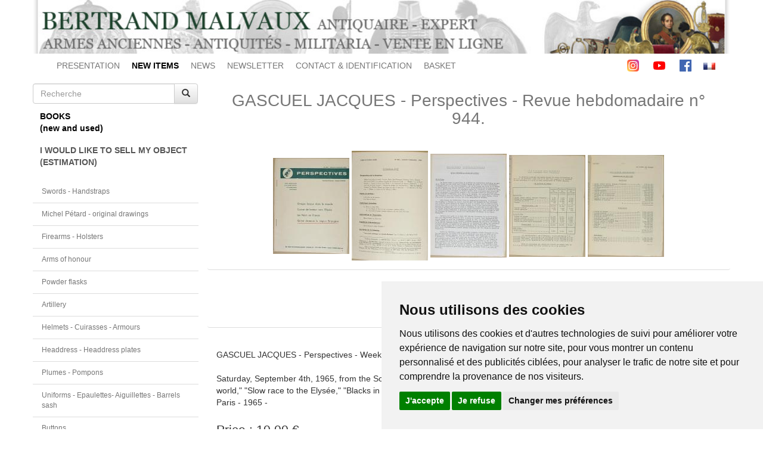

--- FILE ---
content_type: text/html; charset=UTF-8
request_url: https://www.bertrand-malvaux.com/en/p/14865/GASCUEL-Jacques-Perspectives-Revue-hebdomadaire-Paris-1965.html
body_size: 12819
content:
<!DOCTYPE html>
<html lang="en">
	<head>

		<meta charset="utf-8">
		<meta content="IE=edge" http-equiv="X-UA-Compatible">
		<meta content="width=device-width, initial-scale=1" name="viewport">

					<meta name="description" content="Expert spécialisé en armes anciennes, achat vente de sabre épée uniforme décoration et médaille militaire et civile. Libraire historique, livre sur le costume et équipement militaire collections militaria."/>
			<meta content="TlW1Az2LhoYAv9elm8A0wjVcdPB3xc6iHq7Pk9ZIp4Y" name="google-site-verification"/>
		
		
		<link rel="icon" type="image/x-icon" href="/favicon.ico"/>
		<link href="/icon/apple-icon-57x57.png" rel="apple-touch-icon" sizes="57x57">
		<link href="/icon/apple-icon-60x60.png" rel="apple-touch-icon" sizes="60x60">
		<link href="/icon/apple-icon-72x72.png" rel="apple-touch-icon" sizes="72x72">
		<link href="/icon/apple-icon-76x76.png" rel="apple-touch-icon" sizes="76x76">
		<link href="/icon/apple-icon-114x114.png" rel="apple-touch-icon" sizes="114x114">
		<link href="/icon/apple-icon-120x120.png" rel="apple-touch-icon" sizes="120x120">
		<link href="/icon/apple-icon-144x144.png" rel="apple-touch-icon" sizes="144x144">
		<link href="/icon/apple-icon-152x152.png" rel="apple-touch-icon" sizes="152x152">
		<link href="/icon/apple-icon-180x180.png" rel="apple-touch-icon" sizes="180x180">
		<link href="/icon/android-icon-192x192.png" rel="icon" sizes="192x192" type="image/png">
		<link href="/icon/favicon-32x32.png" rel="icon" sizes="32x32" type="image/png">
		<link href="/icon/favicon-96x96.png" rel="icon" sizes="96x96" type="image/png">
		<link href="/icon/favicon-16x16.png" rel="icon" sizes="16x16" type="image/png">
		<meta content="#ffffff" name="msapplication-TileColor">
		<meta content="/icon/ms-icon-144x144.png" name="msapplication-TileImage">
		<meta content="#ffffff" name="theme-color">
		<link href="/icon/favicon-16x16.png" rel="shortcut icon" sizes="16x16" type="image/png">

		<title>
				GASCUEL JACQUES - Perspectives - Revue hebdomadaire n° 944.
		</title>

					<meta name="description" content="	GASCUEL JACQUES - Perspectives - Weekly magazine issue 944.

Saturday, September 4th, 1965, from the Society of Economic Studies and Information - Cover topics: &quot;Local storms around the world,&quot; &quot;Slow race to the Elysée,&quot; &quot;Blacks in France and What 
"/>
			<meta content="TlW1Az2LhoYAv9elm8A0wjVcdPB3xc6iHq7Pk9ZIp4Y" name="google-site-verification"/>
		
		
		<link rel="stylesheet" href="https://maxcdn.bootstrapcdn.com/bootstrap/3.3.5/css/bootstrap.min.css">
		<link rel="stylesheet" href="https://maxcdn.bootstrapcdn.com/bootstrap/3.3.5/css/bootstrap-theme.min.css">

		<link rel="stylesheet" href="/build/site.07cf1b2f.css">

		
	<link rel="stylesheet" href="https://cdnjs.cloudflare.com/ajax/libs/fancybox/2.1.5/jquery.fancybox.css?v=2.1.5" type="text/css" media="screen"/>

	<style type="text/css">
		.fancybox-nav span {
			visibility: visible;
		}

		.fancybox-nav {
			width: 40px;
		}

		.fancybox-prev {
			left: -20px;
		}

		.fancybox-next {
			right: -20px;
		}

		.loupe {
			background: rgba(0, 0, 0, 0.25) no-repeat;
			border-radius: 100% 100% 100% 100%;
			pointer-events: none;
			opacity: 0;
			transition: opacity 0.3s;
			width: 300px;
			height: 300px;
			border-color: red;
			border: 4px solid;
			position: absolute;
			top: 0;
			left: 0;
			z-index: 99999999999999999999;
		}

		.loupe--active {
			opacity: 1;
		}

		#captcha {
			margin-top: 20px;
		}

		.infos_compl {
			margin-top: 1em;
			margin-bottom: 1em;
		}
	</style>


		<link
		rel="stylesheet" type="text/css" href="https://cdn.jsdelivr.net/npm/cookieconsent@3/build/cookieconsent.min.css"/>

		<!-- Google tag (gtag.js) -->
		<script async src="https://www.googletagmanager.com/gtag/js?id=AW-958129496"></script>
		<script>
			window.dataLayer = window.dataLayer || [];
function gtag() {
dataLayer.push(arguments);
}
gtag('js', new Date());
gtag('config', 'AW-958129496');
		</script>


	</head>

	<body>
		<!-- Cookie Consent by TermsFeed https://www.TermsFeed.com -->
<script type="text/javascript" src="https://www.termsfeed.com/public/cookie-consent/4.1.0/cookie-consent.js" charset="UTF-8"></script>
<script type="text/javascript" charset="UTF-8">
	document.addEventListener('DOMContentLoaded', function () {
cookieconsent.run({
"notice_banner_type": "simple",
"consent_type": "express",
"palette": "light",
"language": "fr",
"page_load_consent_levels": [
"functionality", "tracking", "targeting"
],
"notice_banner_reject_button_hide": false,
"preferences_center_close_button_hide": false,
"page_refresh_confirmation_buttons": false,
"website_name": "Bertrand Malvaux"
});
});
</script>

<!-- Analytics -->
	<!-- Global site tag (gtag.js) - Google Analytics -->
		<script type="text/plain" data-cookie-consent="tracking" async src="https://www.googletagmanager.com/gtag/js?id=G-YSRRV7DHG1"></script>
	<script type="text/plain" data-cookie-consent="tracking">
		window.dataLayer = window.dataLayer || [];
										function gtag() {
										dataLayer.push(arguments);
										}
										gtag('js', new Date());
										gtag('config', 'G-YSRRV7DHG1');
	</script>
<!-- end of Analytics-->

<!-- Ads -->
	<!-- Global site tag (gtag.js) - Google Ads: 958129496 -->
	<script type="text/plain" data-cookie-consent="targeting" async src="https://www.googletagmanager.com/gtag/js?id=AW-958129496"></script>
	<script type="text/plain" data-cookie-consent="targeting">
		window.dataLayer = window.dataLayer || [];
										function gtag() {
										dataLayer.push(arguments);
										}
										gtag('js', new Date());
										gtag('config', 'AW-958129496');
	</script>
<!-- end of Ads-->

<noscript>Free cookie consent management tool by
	<a href="https://www.termsfeed.com/">TermsFeed</a>
</noscript>
<!-- End Cookie Consent by TermsFeed https://www.TermsFeed.com -->

		<div class="container">

			<div class="top-header">
								<img src="/images/1/header.jpg" style="width:100%" alt="header"/>
			</div>

			<div class="topbar">
	<nav class="navbar navbar-default">

		<div class="container-fluid">

			<div class="navbar-header">
				<button type="button" class="navbar-toggle collapsed" data-toggle="collapse" data-target="#topmenu" aria-expanded="false">
					<span class="icon-bar"></span>
					<span class="icon-bar"></span>
					<span class="icon-bar"></span>
				</button>
				<a href="#" class="navbar-brand">Bertrand Malvaux</a>
			</div>

			<div class="collapse navbar-collapse" id="topmenu">
				<ul class="nav navbar-nav ">
					<li class="text-left">
						<a href="/accueil.html">PRESENTATION</a>
					</li>
					<li>
						<a class="nouveautes" href="/en/nouveautes.html">
							<strong>NEW ITEMS</strong>
						</a>
					</li>
					<li>
						<a lang="en" href="/en/actualites.html">NEWS</a>
					</li>
					<li>
						<a lang="en" href="/en/newsletter.html">NEWSLETTER</a>
					</li>
					<li>
						<a lang="en" href="/en/contact">CONTACT & IDENTIFICATION</a>
					</li>
					<li>
						<a lang="en" href="/en/basket">BASKET</a>
					</li>

				</ul>

				<ul class="nav navbar-nav navbar-right">
					<li>
						<a class="social-icon" href="https://www.instagram.com/bertrandmalvaux/?hl=fr">
							<svg enable-background="new 0 0 24 24" height="20" viewbox="0 0 24 24" width="20" xmlns="http://www.w3.org/2000/svg" xmlns:xlink="http://www.w3.org/1999/xlink">
								<linearGradient id="SVGID_1_" gradienttransform="matrix(0 -1.982 -1.844 0 -132.522 -51.077)" gradientunits="userSpaceOnUse" x1="-37.106" x2="-26.555" y1="-72.705" y2="-84.047"><stop offset="0" stop-color="#fd5"/><stop offset=".5" stop-color="#ff543e"/><stop offset="1" stop-color="#c837ab"/></linearGradient><path d="m1.5 1.633c-1.886 1.959-1.5 4.04-1.5 10.362 0 5.25-.916 10.513 3.878 11.752 1.497.385 14.761.385 16.256-.002 1.996-.515 3.62-2.134 3.842-4.957.031-.394.031-13.185-.001-13.587-.236-3.007-2.087-4.74-4.526-5.091-.559-.081-.671-.105-3.539-.11-10.173.005-12.403-.448-14.41 1.633z" fill="url(#SVGID_1_)"/><path d="m11.998 3.139c-3.631 0-7.079-.323-8.396 3.057-.544 1.396-.465 3.209-.465 5.805 0 2.278-.073 4.419.465 5.804 1.314 3.382 4.79 3.058 8.394 3.058 3.477 0 7.062.362 8.395-3.058.545-1.41.465-3.196.465-5.804 0-3.462.191-5.697-1.488-7.375-1.7-1.7-3.999-1.487-7.374-1.487zm-.794 1.597c7.574-.012 8.538-.854 8.006 10.843-.189 4.137-3.339 3.683-7.211 3.683-7.06 0-7.263-.202-7.263-7.265 0-7.145.56-7.257 6.468-7.263zm5.524 1.471c-.587 0-1.063.476-1.063 1.063s.476 1.063 1.063 1.063 1.063-.476 1.063-1.063-.476-1.063-1.063-1.063zm-4.73 1.243c-2.513 0-4.55 2.038-4.55 4.551s2.037 4.55 4.55 4.55 4.549-2.037 4.549-4.55-2.036-4.551-4.549-4.551zm0 1.597c3.905 0 3.91 5.908 0 5.908-3.904 0-3.91-5.908 0-5.908z" fill="#fff"/></svg>
						</a>

						<a class="social-icon" href="https://www.youtube.com/user/BertrandMalvaux">
							<svg height="20" viewbox="0 -77 512.00213 512" width="20" xmlns="http://www.w3.org/2000/svg"><path d="m501.453125 56.09375c-5.902344-21.933594-23.195313-39.222656-45.125-45.128906-40.066406-10.964844-200.332031-10.964844-200.332031-10.964844s-160.261719 0-200.328125 10.546875c-21.507813 5.902344-39.222657 23.617187-45.125 45.546875-10.542969 40.0625-10.542969 123.148438-10.542969 123.148438s0 83.503906 10.542969 123.148437c5.90625 21.929687 23.195312 39.222656 45.128906 45.128906 40.484375 10.964844 200.328125 10.964844 200.328125 10.964844s160.261719 0 200.328125-10.546875c21.933594-5.902344 39.222656-23.195312 45.128906-45.125 10.542969-40.066406 10.542969-123.148438 10.542969-123.148438s.421875-83.507812-10.546875-123.570312zm0 0" fill="#f00"/><path d="m204.96875 256 133.269531-76.757812-133.269531-76.757813zm0 0" fill="#fff"/></svg>
						</a>

						<a class="social-icon" href="https://www.facebook.com/BertrandMalvauxOfficiel/">
							<svg height="20" viewbox="0 0 512 512" width="20" xmlns="http://www.w3.org/2000/svg"><path d="m483.738281 0h-455.5c-15.597656.0078125-28.24218725 12.660156-28.238281 28.261719v455.5c.0078125 15.597656 12.660156 28.242187 28.261719 28.238281h455.476562c15.605469.003906 28.257813-12.644531 28.261719-28.25 0-.003906 0-.007812 0-.011719v-455.5c-.007812-15.597656-12.660156-28.24218725-28.261719-28.238281zm0 0" fill="#4267b2"/><path d="m353.5 512v-198h66.75l10-77.5h-76.75v-49.359375c0-22.386719 6.214844-37.640625 38.316406-37.640625h40.683594v-69.128906c-7.078125-.941406-31.363281-3.046875-59.621094-3.046875-59 0-99.378906 36-99.378906 102.140625v57.035156h-66.5v77.5h66.5v198zm0 0" fill="#fff"/></svg>
						</a>
					</li>
					<li>
													<a href="/fr">
								<img src="/images/fr.gif" alt="français"/>
							</a>
											</li>
				</ul>
			</div>
			<!-- /.navbar-collapse -->
		</div>
		<!-- /.container-fluid -->
	</nav>
</div>

			<div class="row">

				<div class="col-sm-3 sidebar small">

	<form class="search" role="search" method="post" action="/en/search">
		<div class="input-group">
			<input type="text" class="form-control" placeholder="Recherche" name="searchString" required value=""/>
			<span class="input-group-btn">
				<button type="submit" class="btn btn-default">
					<span class="glyphicon glyphicon-search"></span>
				</button>
			</span>
		</div>
	</form>

	<nav class="navbar navbar-default">

		<div class="navbar-header">
			<button type="button" class="navbar-toggle collapsed" data-toggle="collapse" data-target="#sidebar" aria-expanded="false">
				<span class="icon-bar"></span>
				<span class="icon-bar"></span>
				<span class="icon-bar"></span>
			</button>
			<a href="#" class="navbar-brand">Catégories</a>
		</div>

		<div class="collapse navbar-collapse" id="sidebar">

			<div class="books">
				<div class="btn-group btn-block">
					<button lang="en" class="btn btn-default btn-block text-left" data-toggle="dropdown" aria-haspopup="true" aria-expanded="false">
						BOOKS<i style='float:right;margin-right:5px' class='fa fa-angle-double-down'></i><br />(new and used)					</button>
					<ul class="dropdown-menu list-group">
													<li class="list-group-item small">
								<a lang="en" href="/en/c/2022/Ancient-to-XVIII-100-1789-books.html">
									Ancient to XVIII° (100-1789) - books
								</a>
							</li>
													<li class="list-group-item small">
								<a lang="en" href="/en/c/2076/Ancienne-Monarchie-XVII-XVIII-books.html">
									Ancienne Monarchie (XVII°-XVIII°) - books
								</a>
							</li>
													<li class="list-group-item small">
								<a lang="en" href="/en/c/2003/Revolution-Napoleonic-1789-1815-books.html">
									Revolution - Napoleonic (1789-1815) - books
								</a>
							</li>
													<li class="list-group-item small">
								<a lang="en" href="/en/c/2110/Napoleon-Bonaparte-1769-1821-books.html">
									Napoleon Bonaparte (1769-1821) - books
								</a>
							</li>
													<li class="list-group-item small">
								<a lang="en" href="/en/c/2109/Campaings-of-Napoleon-1800-1815-books.html">
									Campaings of Napoleon (1800-1815) - books
								</a>
							</li>
													<li class="list-group-item small">
								<a lang="en" href="/en/c/2108/Campaing-of-Italy-1796-1799-and-1813-books.html">
									Campaing of Italy (1796, 1799 and 1813) - books
								</a>
							</li>
													<li class="list-group-item small">
								<a lang="en" href="/en/c/2078/Campaing-of-Egypt-1798-books.html">
									Campaing of Egypt (1798) - books
								</a>
							</li>
													<li class="list-group-item small">
								<a lang="en" href="/en/c/2079/Campaings-of-Prussia-1806-and-Germany-1813-books.html">
									Campaings of Prussia (1806) and Germany (1813) - books
								</a>
							</li>
													<li class="list-group-item small">
								<a lang="en" href="/en/c/2113/Campaing-of-Spain-1808-books.html">
									Campaing of Spain (1808) - books
								</a>
							</li>
													<li class="list-group-item small">
								<a lang="en" href="/en/c/2107/Campaing-of-Austria-1809-books.html">
									Campaing of Austria (1809) - books
								</a>
							</li>
													<li class="list-group-item small">
								<a lang="en" href="/en/c/2080/Campaing-of-Russia-1812-books.html">
									Campaing of Russia (1812) - books
								</a>
							</li>
													<li class="list-group-item small">
								<a lang="en" href="/en/c/2106/Campaing-of-France-1814-Waterloo-1815-books.html">
									Campaing of France (1814) - Waterloo (1815) - books
								</a>
							</li>
													<li class="list-group-item small">
								<a lang="en" href="/en/c/2112/Memoirs-books.html">
									Memoirs - books
								</a>
							</li>
													<li class="list-group-item small">
								<a lang="en" href="/en/c/2111/Generals-and-Marshals-books.html">
									Generals and Marshals - books
								</a>
							</li>
													<li class="list-group-item small">
								<a lang="en" href="/en/c/2005/Restauration-Monarchie-de-Juillet-1815-1848-books.html">
									Restauration - Monarchie de Juillet  (1815-1848) books
								</a>
							</li>
													<li class="list-group-item small">
								<a lang="en" href="/en/c/2067/Second-Empire-War-of-1870-1848-1870-books.html">
									Second Empire - War of 1870 (1848-1870) - books
								</a>
							</li>
													<li class="list-group-item small">
								<a lang="en" href="/en/c/2068/3d-Republic-1872-1913-books.html">
									3d Republic (1872-1913) - books
								</a>
							</li>
													<li class="list-group-item small">
								<a lang="en" href="/en/c/2114/War-Russo-Japanese-1904-1905-books.html">
									War Russo Japanese (1904-1905) - books
								</a>
							</li>
													<li class="list-group-item small">
								<a lang="en" href="/en/c/2116/First-World-War-1914-1918-books.html">
									First World War (1914-1918) - books
								</a>
							</li>
													<li class="list-group-item small">
								<a lang="en" href="/en/c/2117/Second-World-War-1933-1946-books.html">
									Second World War (1933-1946) - books
								</a>
							</li>
													<li class="list-group-item small">
								<a lang="en" href="/en/c/2118/Modern-Period-1947-2000-books.html">
									Modern Period (1947-2000) - books
								</a>
							</li>
													<li class="list-group-item small">
								<a lang="en" href="/en/c/2064/Directory-Almanacs-Military-States-books.html">
									Directory, Almanacs &amp; Military States - books
								</a>
							</li>
													<li class="list-group-item small">
								<a lang="en" href="/en/c/2083/Regulations-books.html">
									Regulations - books
								</a>
							</li>
													<li class="list-group-item small">
								<a lang="en" href="/en/c/2082/Prescriptions-books.html">
									Prescriptions - books
								</a>
							</li>
													<li class="list-group-item small">
								<a lang="en" href="/en/c/2077/History-of-Regiments-books.html">
									History of Regiments - books
								</a>
							</li>
													<li class="list-group-item small">
								<a lang="en" href="/en/c/2084/Artillery-books.html">
									Artillery - books
								</a>
							</li>
													<li class="list-group-item small">
								<a lang="en" href="/en/c/2071/Navy-books.html">
									Navy - books
								</a>
							</li>
													<li class="list-group-item small">
								<a lang="en" href="/en/c/2119/Aviation-books.html">
									Aviation - books
								</a>
							</li>
													<li class="list-group-item small">
								<a lang="en" href="/en/c/2075/Colonial-books.html">
									Colonial - books
								</a>
							</li>
													<li class="list-group-item small">
								<a lang="en" href="/en/c/2013/French-military-uniforms-books.html">
									French military uniforms - books
								</a>
							</li>
													<li class="list-group-item small">
								<a lang="en" href="/en/c/2014/Other-countries-military-uniforms-books.html">
									Other countries military uniforms - books
								</a>
							</li>
													<li class="list-group-item small">
								<a lang="en" href="/en/c/2011/Swords-Armours-Firearms-books.html">
									Swords - Armours - Firearms - books
								</a>
							</li>
													<li class="list-group-item small">
								<a lang="en" href="/en/c/2017/Orders-Decorations-Insignia-books.html">
									Orders - Decorations - Insignia - books
								</a>
							</li>
													<li class="list-group-item small">
								<a lang="en" href="/en/c/2104/Flags-Heraldic-books.html">
									Flags - Heraldic - books
								</a>
							</li>
													<li class="list-group-item small">
								<a lang="en" href="/en/c/2018/Paint-Art-Figurines-books.html">
									Paint - Art - Figurines - books
								</a>
							</li>
													<li class="list-group-item small">
								<a lang="en" href="/en/c/2056/Illustrated-cardbords-books.html">
									Illustrated cardbords - books
								</a>
							</li>
													<li class="list-group-item small">
								<a lang="en" href="/en/c/2115/Auction-catalogs-books.html">
									Auction catalogs - books
								</a>
							</li>
													<li class="list-group-item small">
								<a lang="en" href="/en/c/2020/Varia-books.html">
									Varia - books
								</a>
							</li>
													<li class="list-group-item small">
								<a lang="en" href="/en/c/2081/Antics-books-books.html">
									Antics books - books
								</a>
							</li>
											</ul>
				</div>
			</div>

			<div class="estimation">
				<div class="btn-group btn-block">
					<a href="/en/estimation">
						<button lang="en" class="btn btn-default btn-block text-left">
							I WOULD LIKE TO SELL MY OBJECT<br />(ESTIMATION)						</button>
					</a>
				</div>
			</div>

			<ul class="list-group objects">
									<li class="list-group-item">
						<a lang="en" href="/en/c/1001/Swords-Handstraps.html">
							Swords - Handstraps
						</a>
					</li>
									<li class="list-group-item">
						<a lang="en" href="/en/c/2085/Michel-Petard-original-drawings.html">
							Michel Pétard - original drawings
						</a>
					</li>
									<li class="list-group-item">
						<a lang="en" href="/en/c/1003/Firearms-Holsters.html">
							Firearms - Holsters
						</a>
					</li>
									<li class="list-group-item">
						<a lang="en" href="/en/c/2087/Arms-of-honour.html">
							Arms of honour
						</a>
					</li>
									<li class="list-group-item">
						<a lang="en" href="/en/c/2063/Powder-flasks.html">
							Powder flasks
						</a>
					</li>
									<li class="list-group-item">
						<a lang="en" href="/en/c/2065/Artillery.html">
							Artillery
						</a>
					</li>
									<li class="list-group-item">
						<a lang="en" href="/en/c/1002/Helmets-Cuirasses-Armours.html">
							Helmets - Cuirasses - Armours
						</a>
					</li>
									<li class="list-group-item">
						<a lang="en" href="/en/c/1006/Headdress-Headdress-plates.html">
							Headdress - Headdress plates
						</a>
					</li>
									<li class="list-group-item">
						<a lang="en" href="/en/c/2130/Plumes-Pompons.html">
							Plumes - Pompons
						</a>
					</li>
									<li class="list-group-item">
						<a lang="en" href="/en/c/1005/Uniforms-Epaulettes-Aiguillettes-Barrels-sash.html">
							Uniforms - Epaulettes- Aiguillettes - Barrels sash
						</a>
					</li>
									<li class="list-group-item">
						<a lang="en" href="/en/c/1008/Buttons.html">
							Buttons
						</a>
					</li>
									<li class="list-group-item">
						<a lang="en" href="/en/c/1004/Accoutrements-Swordbelts-Cartridges-Sabretaches.html">
							Accoutrements - Swordbelts - Cartridges - Sabretaches
						</a>
					</li>
									<li class="list-group-item">
						<a lang="en" href="/en/c/1007/Gorgets.html">
							Gorgets
						</a>
					</li>
									<li class="list-group-item">
						<a lang="en" href="/en/c/2102/Flags-Heraldic.html">
							Flags - Heraldic
						</a>
					</li>
									<li class="list-group-item">
						<a lang="en" href="/en/c/1015/Bronzes-Porcelains.html">
							Bronzes - Porcelains
						</a>
					</li>
									<li class="list-group-item">
						<a lang="en" href="/en/c/2066/Navy-Scientific-objects.html">
							Navy - Scientific objects
						</a>
					</li>
									<li class="list-group-item">
						<a lang="en" href="/en/c/1018/Historical-artifacts.html">
							Historical artifacts
						</a>
					</li>
									<li class="list-group-item">
						<a lang="en" href="/en/c/2125/Art-of-Tabaco.html">
							Art of Tabaco
						</a>
					</li>
									<li class="list-group-item">
						<a lang="en" href="/en/c/1017/Varia-items.html">
							Varia items
						</a>
					</li>
									<li class="list-group-item">
						<a lang="en" href="/en/c/1011/Miniature-Portraits-Photos.html">
							Miniature Portraits - Photos
						</a>
					</li>
									<li class="list-group-item">
						<a lang="en" href="/en/c/1010/Orders-Decorations.html">
							Orders - Decorations
						</a>
					</li>
									<li class="list-group-item">
						<a lang="en" href="/en/c/1012/Oil-paintings-Designs-Watercolors.html">
							Oil paintings - Designs - Watercolors
						</a>
					</li>
									<li class="list-group-item">
						<a lang="en" href="/en/c/1014/Autographs-Certificates.html">
							Autographs - Certificates
						</a>
					</li>
									<li class="list-group-item">
						<a lang="en" href="/en/c/2088/Soldier-s-letters-Drawing.html">
							Soldier&#039;s letters &amp; Drawing
						</a>
					</li>
									<li class="list-group-item">
						<a lang="en" href="/en/c/2124/Briefcase.html">
							Briefcase
						</a>
					</li>
									<li class="list-group-item">
						<a lang="en" href="/en/c/1009/Horse-bridles.html">
							Horse bridles
						</a>
					</li>
									<li class="list-group-item">
						<a lang="en" href="/en/c/2120/Prints-Plates.html">
							Prints - Plates
						</a>
					</li>
									<li class="list-group-item">
						<a lang="en" href="/en/c/2073/Pierre-Benigni-oil-paintings-watercolors.html">
							Pierre Bénigni - oil paintings - watercolors
						</a>
					</li>
									<li class="list-group-item">
						<a lang="en" href="/en/c/2061/Nicolas-Hoffmann-watercolors.html">
							Nicolas Hoffmann - watercolors
						</a>
					</li>
									<li class="list-group-item">
						<a lang="en" href="/en/c/2074/Alphonse-Lalauze-watercolors.html">
							Alphonse Lalauze - watercolors
						</a>
					</li>
									<li class="list-group-item">
						<a lang="en" href="/en/c/2062/Martinet-prints.html">
							Martinet - prints
						</a>
					</li>
									<li class="list-group-item">
						<a lang="en" href="/en/c/2126/Auguste-Moltzheim-watercolors.html">
							Auguste Moltzheim - watercolors
						</a>
					</li>
									<li class="list-group-item">
						<a lang="en" href="/en/c/2123/Poisson-et-Charon-watercolors-and-engravings.html">
							Poisson et Charon - watercolors and engravings
						</a>
					</li>
									<li class="list-group-item">
						<a lang="en" href="/en/c/2072/Lucien-Rousselot-oil-paintings-watercolors.html">
							Lucien Rousselot - oil paintings - watercolors
						</a>
					</li>
									<li class="list-group-item">
						<a lang="en" href="/en/c/2121/Old-lead-figures.html">
							Old lead figures
						</a>
					</li>
									<li class="list-group-item">
						<a lang="en" href="/en/c/1016/Modern-lead-figures.html">
							Modern lead figures
						</a>
					</li>
							</ul>

			<ul class="list-group first-block">

				<li class="list-group-item">
					<a lang="en" href="/en/annuaire.html">Liens / Annuaire</a>
				</li>
				<li class="list-group-item">
					<a lang="en" href="/en/gazette">Gazette du collectionneur</a>
				</li>

				<li class="list-group-item">
					<a lang="en" href="/en/archives">Archives</a>
				</li>
				<li class="list-group-item">
					<a lang="en" href="/en/videos">Videos</a>
				</li>
				<li class="list-group-item">
					<a lang="en" href="/en/documentations">Articles and documentation</a>
				</li>
				<li class="list-group-item">
					<a lang="en" href="/en/catalogues">Catalogs</a>
				</li>
			</ul>

		</div>
	</nav>
</div>

				<div class="col-sm-9 content"> 	<div class="product-page">

		<h1 class="text-center">
			GASCUEL JACQUES - Perspectives - Revue hebdomadaire n° 944.
		</h1>

		<div class="panel panel-default">
			<div class="panel-body">
				<div class="images text-center">
																														<a class="fancybox" rel="product14865" href="https://cellar-c2.services.clever-cloud.com/bertrand-malvaux.com/web/images/1/produits3/65/produit_image1_14865_1373289314.JPG">
								<img class="imageZoom" src="https://cellar-c2.services.clever-cloud.com/bertrand-malvaux.com/web/images/1/produits3/65/preview_produit_image1_14865_1373289314.JPG" alt="Photo 1 : GASCUEL JACQUES - Perspectives - Revue hebdomadaire n° 944." title="Photo 1 : GASCUEL JACQUES - Perspectives - Revue hebdomadaire n° 944."/>
							</a>
																															<a class="fancybox" rel="product14865" href="https://cellar-c2.services.clever-cloud.com/bertrand-malvaux.com/web/images/1/produits3/65/produit_image2_14865_1373289315.JPG">
								<img class="imageZoom" src="https://cellar-c2.services.clever-cloud.com/bertrand-malvaux.com/web/images/1/produits3/65/preview_produit_image2_14865_1373289315.JPG" alt="Photo 2 : GASCUEL JACQUES - Perspectives - Revue hebdomadaire n° 944." title="Photo 2 : GASCUEL JACQUES - Perspectives - Revue hebdomadaire n° 944."/>
							</a>
																															<a class="fancybox" rel="product14865" href="https://cellar-c2.services.clever-cloud.com/bertrand-malvaux.com/web/images/1/produits3/65/produit_image3_14865_1373289316.JPG">
								<img class="imageZoom" src="https://cellar-c2.services.clever-cloud.com/bertrand-malvaux.com/web/images/1/produits3/65/preview_produit_image3_14865_1373289316.JPG" alt="Photo 3 : GASCUEL JACQUES - Perspectives - Revue hebdomadaire n° 944." title="Photo 3 : GASCUEL JACQUES - Perspectives - Revue hebdomadaire n° 944."/>
							</a>
																															<a class="fancybox" rel="product14865" href="https://cellar-c2.services.clever-cloud.com/bertrand-malvaux.com/web/images/1/produits3/65/produit_image4_14865_1373289317.JPG">
								<img class="imageZoom" src="https://cellar-c2.services.clever-cloud.com/bertrand-malvaux.com/web/images/1/produits3/65/preview_produit_image4_14865_1373289317.JPG" alt="Photo 4 : GASCUEL JACQUES - Perspectives - Revue hebdomadaire n° 944." title="Photo 4 : GASCUEL JACQUES - Perspectives - Revue hebdomadaire n° 944."/>
							</a>
																															<a class="fancybox" rel="product14865" href="https://cellar-c2.services.clever-cloud.com/bertrand-malvaux.com/web/images/1/produits3/65/produit_image5_14865_1373289318.JPG">
								<img class="imageZoom" src="https://cellar-c2.services.clever-cloud.com/bertrand-malvaux.com/web/images/1/produits3/65/preview_produit_image5_14865_1373289318.JPG" alt="Photo 5 : GASCUEL JACQUES - Perspectives - Revue hebdomadaire n° 944." title="Photo 5 : GASCUEL JACQUES - Perspectives - Revue hebdomadaire n° 944."/>
							</a>
																																																																																																																													</div>
			</div>
		</div>

		<div class="panel panel-default">
	<div class="panel-body text-center">
																																							<button class="btn btn-default btn-lg btn-primary mb-2" id="buyButton">Buy</button>
																		<div
							id="captcha" class="captcha text-center" style="display:none">
							<!-- Captch error -->
															<div class="alert alert-success">
									Please copy the letters and numbers below:								</div>
														<img src="[data-uri]" alt=""/>
														<form class="captcha-form" method="post" action="/en/check_captcha/14865">
								<div class="form-group">
									<input type="text" name="captcha" class="form-control" style="width: 50%; margin: auto;"/>
									<input type="hidden" name="secret"/>
								</div>
								<div class="form-group">
									<input class="btn btn-lg btn-primary" type="submit" value="OK"/>
								</div>
							</form>
						</div>

															</div>
</div>

		<div class="panel panel-default">
			<div class="panel-body">

				<div class="description">
					GASCUEL JACQUES - Perspectives - Weekly magazine issue 944.<br />
<br />
Saturday, September 4th, 1965, from the Society of Economic Studies and Information - Cover topics: "Local storms around the world," "Slow race to the Elysée," "Blacks in France and What has become of the Foreign Legion."<br />
Paris - 1965 -
				</div>

				
				
									<div class="price">
						Price						:
						10,00&nbsp;&euro;
					</div>

					<div class="shipping_prices">
													<table class="table text-center">
								<thead>
									<tr>
										<th class="text-center">Destination</th>
										<th class="text-center">Envoi recommandé</th>
										<th class="text-center">Envoi Recommandé + Express</th>
									</tr>
									<tr></tr>
								</thead>
								<tbody>
									<tr>
										<td>Shipping France</td>
										<td>9,00&nbsp;&euro;</td>
										<td>30,00&nbsp;&euro;</td>
									</tr>
									<tr></tr>
									<tr>
										<td>Shipping Europe</td>
										<td>17,00&nbsp;&euro;</td>
										<td>50,00&nbsp;&euro;</td>
									</tr>
									<tr></tr>
									<tr>
										<td>Shipping world</td>
										<td>30,00&nbsp;&euro;</td>
										<td>70,00&nbsp;&euro;</td>
									</tr>
									<tr></tr>
								</tbody>
							</table>
											</div>
					<!-- fp -->

					<div>
						Insurance (1%)						:
						0,10&nbsp;&euro;
					</div>

											<div>
														<a href="/en/contact/14865">Click here if you have a question about this item</a>
						</div>
					
								<!-- prix > 0 && !archive -->

				<div>
					Reference					:
					14865/KSC0927
				</div>

			</div>
			<!-- panel-body -->
		</div>
		<!-- panel -->

		<div class="panel panel-default certificat">
			<div class="panel-body text-center">
				<img src="/images/certificat.jpg" alt="Certificat"/>
			</div>
		</div>

		<div class="panel panel-default">
			<div class="panel-body">
				<FONT COLOR=darkred>Next update Friday, January 23 at 13:30 PM</CENTER></FONT>
<BR>
</FONT><FONT COLOR=darkred>FOR ALL PURCHASES, PAYMENT IN MULTIPLE CHECKS POSSIBLE</B></FONT>
<BR>
<BR>
</FONT><FONT SIZE="+1"><FONT COLOR=#0080FF>bertrand.malvaux@wanadoo.fr
06 07 75 74 63</CENTER></B></FONT>
<BR>
<BR><FONT SIZE=0>
</FONT><FONT COLOR= #424242 ><U><CENTER><B>SHIPPING COSTS</U></CENTER></B>
<I>Shipping costs are calculated only once per order for one or more items, all shipments are sent via registered mail, as this is the only way to have proof of dispatch and receipt.
For parcels whose value cannot be insured by the Post, shipments are entrusted to DHL or Fedex with real value insured, the service is of high quality but the cost is higher.</I></FONT> 
<BR>
<BR>
</FONT><FONT COLOR= #6E6E6E><U><CENTER><B>RETURN POLICY</U></CENTER></B>
<I>Items can be returned within 8 days of receipt. They must be returned by registered mail at the sender's expense, in their original packaging, and in their original condition.</I></FONT> 
<BR>
<BR>
</FONT><FONT COLOR=#A4A4A4><U><CENTER><B>AUTHENTICITY</U></CENTER></B>
<I>The selection of items offered on this site allows me to guarantee the authenticity of each piece described here, all items offered are guaranteed to be period and authentic, unless otherwise noted or restricted in the description.<br />
An authenticity certificate of the item including the description published on the site, the period, the sale price, accompanied by one or more color photographs is automatically provided for any item priced over 130 euros. Below this price, each certificate is charged 5 euros.<br />
Only items sold by me are subject to an authenticity certificate, I do not provide any expert reports for items sold by third parties (colleagues or collectors).<br />
</I></FONT>
			</div>
		</div>
	</div>
	<!-- /.product-page -->

					</div>

				</div>

				<footer class="text-center">
					<hr/>
					Bertrand MALVAUX - 22 rue Crébillon, 44000 Nantes - FRANCE - Tél. (33) 02 40 733 600 —
					<a href="mailto:bertrand.malvaux@wanadoo.fr">bertrand.malvaux@wanadoo.fr</a>
					<br/>
					BERTRAND MALVAUX - ÉDITIONS DU CANONNIER SARL au capital de 47.000 EUROS
					<br/>RCS NANTES B 442 295 077 - N° INTRACOMMUNAUTAIRE CEE FR 30 442 295 077
					<br/><a href="/en/eula">Terms of sales</a>
					-
					<a href="#" id="open_preferences_center">Update cookies preferences</a>
									</footer>

			</div>

			<script src="https://ajax.googleapis.com/ajax/libs/jquery/1.11.3/jquery.min.js"></script>
			<script src="https://stackpath.bootstrapcdn.com/bootstrap/3.3.5/js/bootstrap.min.js "></script>
				<script type="text/javascript" src="https://cdnjs.cloudflare.com/ajax/libs/fancybox/2.1.5/jquery.fancybox.pack.js?v=2.1.5"></script>
	<script type="text/javascript" src="/js/site/product.js"></script>
	<script type="text/javascript" src="/js/site/loupe.js"></script>

			<script src="https://cdn.jsdelivr.net/npm/cookieconsent@3/build/cookieconsent.min.js" data-cfasync="false"></script>

		</body>
	</html>
